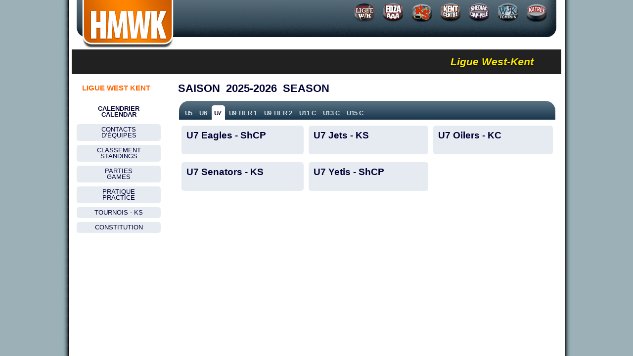

--- FILE ---
content_type: text/html; charset=UTF-8
request_url: https://hmwk.ca/Ligue/saison_comp.php?category_id=182
body_size: 7823
content:

<!DOCTYPE html PUBLIC "-//W3C//DTD XHTML 1.0 Transitional//EN" "http://www.w3.org/TR/xhtml1/DTD/xhtml1-transitional.dtd">
<html xmlns="http://www.w3.org/1999/xhtml">

<head>
	<meta http-equiv="Content-Type" content="text/html; charset=UTF-8" />
	<title>HMWK : ligue : Saison&nbsp; 2025-2026&nbsp; Season</title>

	<!--[if lt IE 9]>
		<script src="../dist/html5shiv.js"></script>
	<![endif]-->
	
	<!--<link href="../bootstrap/css/bootstrap.min.css" rel="stylesheet" type="text/css" />-->
	<link href="../bootstrap/css/bootstrap.min.css" rel="stylesheet" type="text/css" />
	<link href="../c/reset.css" rel="stylesheet" type="text/css" />
	<link href="../c/input_forms.css" rel="stylesheet" type="text/css" />
	<link href="../c/layout.css" rel="stylesheet" type="text/css" />
</head>

<body id="pg006">
	<div id="wrap">
		<div id="banner">
			<a href="../index.php" style="padding:0; margin:0;"><img src="../i/hmwk.png" border="0" style="float:left; padding:0 0 0 20px;"/></a>			<div id="topmenu">
				<div id="puckmenu" style="margin-right: 30px;">
	<a href="../Ligue/saison_comp.php"><img src="../i/ligue_wk_puck.png"/></a>
	<a href="../District/calendrier.php"><img src="../i/edza_aaa_puck-min.png"/></a>
	<a href="../KS/calendrier.php"><img src="../i/ks_ice.png"/></a>
	<a href="../KC/calendrier.php"><img src="../i/kc_puck.png"/></a>
	<a href="../SCP/calendrier.php"><img src="../i/scp_puck.png"/></a>
	<a href="../WKF/calendrier.php"><img src="../i/fem_ice2.png"/></a>
	<!-- <a href="../ringuette/calendrier.php"><img src="../i/Ringette.png"/></a> -->
	<a href="../Autres/index.php?category_id=15&team=Cavalier"><img src="../i/autres.png"/></a>
</div>
			</div>
			<br style="clear:both" />

		</div><!-- end banner -->


<div class="marqueewrapper">
    <div class="marquee">
        <p>Ligue West-Kent</p>
    </div>
</div>

	<div id="main">
		<!-- default current month -->
		<div id="calmenu">
			<div id="sidemenu">
	<div class="menuheader">Ligue West Kent</div>
	<ul class="menu">
		<li class="item6"><a href="saison_comp.php"><span>Calendrier<br/>Calendar</span></a></li>
		<li class="item5"><a href="contacts.php"><span>Contacts<br />D&rsquo;&eacute;quipes</span></a></li>
		<li class="item1"><a href="index.php"><span>Classement<br/>Standings</span></a></li>
		<li class="item2"><a href="parties_games.php"><span>Parties<br/>Games</span></a></li>
		<!-- <li class="item4"><a href="champs.php"><span>Championnats<br />Playoffs</span></a></li> -->
		<li class="item3"><a href="practice.php"><span>Pratique<br />Practice</span></a></li>
		<li class="item8"><a href="tournois.php"><span>Tournois - KS</span></a></li>
		<li class="item7"><a href="const.php"><span>Constitution</span></a></li>
	</ul>
</div>		</div>

		<div id="maincontent" style="position:relative;">
		

		<h2>Saison&nbsp; 2025-2026&nbsp; Season</h2>
<div class="rounded-corners20" style="padding: 2px;">
<div id="centre_menu" class="rounded-corners20-top clearfix" style="position: relative; margin-bottom: .5em; padding-bottom: 2em;" >
<ul  id="tabs" class="menu" style=" position: absolute; bottom: 0; left: .5em;"><!-- Error! Please report this to Tech Support: 8, Undefined variable: ice_type_id, /home/hmwk/public_html/incl/cat_menu.php, 57
At:  January 17, 2026, 1:12 am-->

<!--- SELECT count(*) as count FROM team t LEFT JOIN ice_time it ON (it.team_v_id = t.team_id OR it.team_l_id = t.team_id) WHERE t.category_id = 116 AND ice_type_id in () 
category id: 116 :  ---><li><a href="/Ligue/saison_comp.php?category_id=116">U5</a></li><!-- Error! Please report this to Tech Support: 8, Undefined variable: ice_type_id, /home/hmwk/public_html/incl/cat_menu.php, 57
At:  January 17, 2026, 1:12 am-->

<!--- SELECT count(*) as count FROM team t LEFT JOIN ice_time it ON (it.team_v_id = t.team_id OR it.team_l_id = t.team_id) WHERE t.category_id = 20 AND ice_type_id in () 
category id: 20 :  ---><li><a href="/Ligue/saison_comp.php?category_id=20">U6</a></li><!-- Error! Please report this to Tech Support: 8, Undefined variable: ice_type_id, /home/hmwk/public_html/incl/cat_menu.php, 57
At:  January 17, 2026, 1:12 am-->

<!--- SELECT count(*) as count FROM team t LEFT JOIN ice_time it ON (it.team_v_id = t.team_id OR it.team_l_id = t.team_id) WHERE t.category_id = 182 AND ice_type_id in () 
category id: 182 :  ---><li class="current"><a href="/Ligue/saison_comp.php?category_id=182">U7</a></li><!-- Error! Please report this to Tech Support: 8, Undefined variable: ice_type_id, /home/hmwk/public_html/incl/cat_menu.php, 57
At:  January 17, 2026, 1:12 am-->

<!--- SELECT count(*) as count FROM team t LEFT JOIN ice_time it ON (it.team_v_id = t.team_id OR it.team_l_id = t.team_id) WHERE t.category_id = 133 AND ice_type_id in () 
category id: 133 :  ---><li><a href="/Ligue/saison_comp.php?category_id=133">U9 Tier 1 </a></li><!-- Error! Please report this to Tech Support: 8, Undefined variable: ice_type_id, /home/hmwk/public_html/incl/cat_menu.php, 57
At:  January 17, 2026, 1:12 am-->

<!--- SELECT count(*) as count FROM team t LEFT JOIN ice_time it ON (it.team_v_id = t.team_id OR it.team_l_id = t.team_id) WHERE t.category_id = 19 AND ice_type_id in () 
category id: 19 :  ---><li><a href="/Ligue/saison_comp.php?category_id=19">U9 Tier 2</a></li><!-- Error! Please report this to Tech Support: 8, Undefined variable: ice_type_id, /home/hmwk/public_html/incl/cat_menu.php, 57
At:  January 17, 2026, 1:12 am-->

<!--- SELECT count(*) as count FROM team t LEFT JOIN ice_time it ON (it.team_v_id = t.team_id OR it.team_l_id = t.team_id) WHERE t.category_id = 24 AND ice_type_id in () 
category id: 24 :  ---><li><a href="/Ligue/saison_comp.php?category_id=24">U11 C</a></li><!-- Error! Please report this to Tech Support: 8, Undefined variable: ice_type_id, /home/hmwk/public_html/incl/cat_menu.php, 57
At:  January 17, 2026, 1:12 am-->

<!--- SELECT count(*) as count FROM team t LEFT JOIN ice_time it ON (it.team_v_id = t.team_id OR it.team_l_id = t.team_id) WHERE t.category_id = 25 AND ice_type_id in () 
category id: 25 :  ---><li><a href="/Ligue/saison_comp.php?category_id=25">U13 C </a></li><!-- Error! Please report this to Tech Support: 8, Undefined variable: ice_type_id, /home/hmwk/public_html/incl/cat_menu.php, 57
At:  January 17, 2026, 1:12 am-->

<!--- SELECT count(*) as count FROM team t LEFT JOIN ice_time it ON (it.team_v_id = t.team_id OR it.team_l_id = t.team_id) WHERE t.category_id = 26 AND ice_type_id in () 
category id: 26 :  ---><li><a href="/Ligue/saison_comp.php?category_id=26">U15 C</a></li></ul> <div id="btn_horire" style="clear: both;"></div><!--<br style="clear:both;" />
</div>--><!--<br style="clear:both;" />
</div>--></div><table id="teamselection"><tr><td class="team">
						<a class="teamname" href="/Ligue/saison_comp.php?team_id=1206">
						<div class="teambox">
						<p class="teamname">U7 Eagles - ShCP</p>&nbsp</div></a>
					</td><td class="team">
						<a class="teamname" href="/Ligue/saison_comp.php?team_id=973">
						<div class="teambox">
						<p class="teamname">U7 Jets - KS</p>&nbsp</div></a>
					</td><td class="team">
						<a class="teamname" href="/Ligue/saison_comp.php?team_id=1466">
						<div class="teambox">
						<p class="teamname">U7 Oilers - KC</p>&nbsp</div></a>
					</td></tr><tr><td class="team">
						<a class="teamname" href="/Ligue/saison_comp.php?team_id=915">
						<div class="teambox">
						<p class="teamname">U7 Senators - KS</p>&nbsp</div></a>
					</td><td class="team">
						<a class="teamname" href="/Ligue/saison_comp.php?team_id=1278">
						<div class="teambox">
						<p class="teamname">U7 Yetis - ShCP</p>&nbsp</div></a>
					</td></tr></table></div>
</div><!-- end of maincontent -->
<br style="clear:both" />
 </div><!-- end of main -->
 <div id="footer"></div>
 </div><!-- end of wrap -->
 </body>
</html>

<!--
-->

--- FILE ---
content_type: text/css
request_url: https://hmwk.ca/c/input_forms.css
body_size: 1169
content:
@charset "UTF-8";
/* CSS Document */

#inputformscore {height:auto; border: 2px solid #003;padding:15px;background-color:#fff;}
h3 { background-color:#003; color: #fff; padding: 5px 0 5px 10px; margin: 0; font-family: Arial, Helvetica, sans-serif; }
td {text-align:left; padding: 5px 0 5px 2px; font-family: Arial, Helvetica, sans-serif; vertical-align: top;}

#scores label { text-align:left; font-family:Arial, Helvetica, sans-serif; font-size: 0.7em; color: #003; text-transform: uppercase; }
#inputform { width: 500px; margin-top: 10px; /*border: solid #f00 1px;*/ }

.btns { text-align: right;}
.btn {margin:0 5px 0 5px;}

input, select { margin: 4px 0 4px 0;}
th { text-align: left; background-color:#003; color: #fff; padding: 5px 25px 5px 7px; margin: 0; font-family: Arial, Helvetica, sans-serif; text-transform: uppercase; }

#schedualtable { vertical-align:text-bottom; padding: 5px 7px 5px 7px; margin: 0; font-size: .8em; }
#schedualtable td { vertical-align:text-bottom; color: #003; padding: 8px; }

.tittleclass { font-size:10px; color:#666666; }
.tdsize { font-size:25px; text-transform:uppercase; }

#dropdowns { padding:5px 7px 5px 7px; margin: 0;  }

--- FILE ---
content_type: text/css
request_url: https://hmwk.ca/c/layout.css
body_size: 31657
content:
@charset "UTF-8";

/* CSS Document */

body {
	padding: 0;
	margin: 0;
	text-align: center;
	background-color: #9bb1b7;
	background-image: url(../i/shaddow.jpg);
	background-position: center;
	background-repeat: repeat-y;
}

#wrap {
	width: 990px;
	margin: 0 auto;
	padding: 0;
	background-color: #fff;
	border: 0;
}

#banner {
	width: 990px;
	height: 100px;
	padding: 0;
	margin: 0;
	background-image: url(../i/tbanner.gif);
	background-position: center -65px;
	background-repeat: no-repeat;
}

#front_banner {
	width: 990px;
	height: 140px;
	padding: 0;
	margin: 0;
	background-image: url(../i/tbanner.gif);
	background-repeat: no-repeat;
	background-position: center -1px;
}

#leftmenu {
	width: 400px;
	height: 60px;
	float: left;
}

#rightmenu {
	width: 500px;
	height: 60px;
	float: right;
}

pratique #mainmenu {
	width: 990px;
	height: 150px;
	border: 1px solid #0f0;
}

#main {
	width: 990px;
	height: auto;
}

#sidemenu {
	width: 180px;
	margin: 10px 0 0 0;
	padding: 0;
	float: left;
}

#calmenu {
	width: 180px;
	height: auto;
	float: left;
}

#maincontent {
	width: 775px;
	height: auto;
	float: right;
	text-align: left;
	padding: 0 10px 0 0;
}

#centre_menu {
	background-image: url('../i/headerbg3.gif');
	background-repeat: repeat-x;
	background-position: 0 bottom;
	padding-top: .75em; /*height: 57px;*/
	background: #5b7584; /* Old browsers */
	/* IE9 SVG, needs conditional override of 'filter' to 'none' */

	background: url([data-uri]);
	background: -moz-linear-gradient(top, #5b7584 0%, #1a364e 100%); /* FF3.6+ */
	background: -webkit-gradient(linear, left top, left bottom, color-stop(0%, #5b7584), color-stop(100%, #1a364e)); /* Chrome,Safari4+ */
	background: -webkit-linear-gradient(top, #5b7584 0%, #1a364e 100%); /* Chrome10+,Safari5.1+ */
	background: -o-linear-gradient(top, #5b7584 0%, #1a364e 100%); /* Opera 11.10+ */
	background: -ms-linear-gradient(top, #5b7584 0%, #1a364e 100%); /* IE10+ */
	background: linear-gradient(to bottom, #5b7584 0%, #1a364e 100%); /* W3C */
 filter: progid:DXImageTransform.Microsoft.gradient( startColorstr='#5b7584', endColorstr='#1a364e', GradientType=0 ); /* IE6-8 */
}

#tabs {
	padding: 0;
	height: auto;
	text-transform: uppercase;
	margin: 0;
}

/* shift down the mid menu with one of these */

#shift1 {
	height: 15px;
	width: 100%;
}

#shift2 {
	height: 30px;
	width: 100%;
}

#footer {
	width: 990px;
	height: 60px;
}

#topmenu {
	width: 740px;
	display: block;
	padding: 2px 0 0 0;
	border: 0;
	float: right;
	height: 70px;
}

#topmenu a { text-decoration: none; }

#bottommenu {
	width: 730px;
	height: auto;
	padding: 0;
	display: block;
	position: relative;
	top: 0;
	float: left;
}

#topmenu #tabs {
	padding: 10px 0 0 0;
	height: 60px;
	border: 0;
}

#bottommenu #tabs {
	padding: 0;
	margin: 0;
	height: auto;
	position: relative;
	top: 10px;
}

h1, h2, h3, h4, h5, h6, p, td, li {
	font-family: Arial, Helvetica, sans-serif;
	color: #003;
}

h2 {
	font-size: 1.6em;
	text-transform: uppercase;
	margin: .75em 0 .5em 0;
	font-weight: bold;
}

h2 p { margin: 0; }

h3 {
	font-size: 1.1em;
	text-transform: uppercase;
	background: #fff;
	padding: 10px 0 5px 5px;
}

#maincontent a {
	color: #004880;
	text-decoration: none;
}

#maincontent a:visited {
	color: #004880;
	text-decoration: none;
}

#maincontent a:hover {
	color: #003;
	text-decoration: none;
}

#maincontent a.btn-primary { color: #fff; }

#maincontent a.btn-primary:visited { color: #eee; }

#maincontent a.btn-primary:hover { color: #003; }

/*- Menu INFO Tabs--------------------------- */ 
/*- These are the center tabs for front end */

#tabs {
	width: 100%;
	font-family: Arial, Helvetica, sans-serif;
	font-size:12.5px;
	line-height: normal;
}

#tabs ul {
	margin: 0;
	padding: 0px 5px 0 5px;
	list-style: none;
}

#tabs li {
	display: inline;
	margin: 0;
	padding: 0;
	line-height: 1.40em;
}

#tabs a {
	float: left;
	margin-right: 2px;
	padding: .75em 0.5em .5em 0.35em;
	text-decoration: none;
	font-weight: bold;
	-webkit-border-top-left-radius: 5px;
	-webkit-border-top-right-radius: 5px;
	-moz-border-radius-topleft: 5px;
	-moz-border-radius-topright: 5px;
	border-top-left-radius: 5px;
	border-top-right-radius: 5px;
	color: #cfe0e5;
	line-height: 1em;
	letter-spacing: -0.5px;
	border: 1px solid transparent;
}

#tabs a:visited { color: #eee; }

#tabs a:hover {
	background-color: #fff;
	color: #002;
	border: 1px solid #f79e1b;
	border-bottom: 0;
}

#tabs .current a {
	color: #002;
	background-color: #fff;
}

/*	#tabs a { float:left; margin-right: 2px; padding:6px 12px 4px 8px; text-decoration:none; font-weight:bold; color: #cfe0e5; -webkit-border-top-left-radius: 7px; -webkit-border-top-right-radius: 7px; -moz-border-radius-topleft: 7px; -moz-border-radius-topright: 7px; border-top-left-radius: 7px; border-top-right-radius: 7px; }
	#tabs a:visited { color: #eee;}
	#tabs a:hover { background-color: #fff; color:#002;}
	#tabs .current a { color:#002; background-color: #fff; }*/

#tabs ul.menu2 { padding: 5px 0 0 5px; }

#tabs ul.menu2 li {
	display: inline;
	margin: 0;
	padding: 0;
	line-height: 1em;
	padding-bottom: 20px;
}

/* information area tab highlight */
#pg001 #tabs a.info1, #pg002 #tabs a.info2, #pg003 #tabs a.info3, #pg004 #tabs a.info4, #pg005 #tabs a.info5 {
	-webkit-border-top-left-radius: 7px;
	-webkit-border-top-right-radius: 7px;
	-moz-border-radius-topleft: 7px;
	-moz-border-radius-topright: 7px;
	border-top-left-radius: 7px;
	border-top-right-radius: 7px;
	color: #002;
	background: #fff;
}

#pg001 #tabs a.info1 span.info1, #pg002 #tabs a.info2 span.info2, #pg003 #tabs a.info3 span.info3, #pg004 #tabs a.info4 span.info4, #pg005 #tabs a.info5 span.info5 { /*background:url("../i/tabright2.gif") no-repeat right top;*/
	-webkit-border-top-left-radius: 7px;
	-webkit-border-top-right-radius: 7px;
	-moz-border-radius-topleft: 7px;
	-moz-border-radius-topright: 7px;
	border-top-left-radius: 7px;
	border-top-right-radius: 7px;
	color: #002;
}

/* menu in center for Mois and Semiane */
#centre_menu .menu a.current {
	/*background: url("../i/tableft.gif") no-repeat 0 -7px;*/
	color: #002;
	border: 1px solid #111;
	border-bottom-width: 0;
	background-color: #fff;
}

#centre_menu .menu a.current span.current {
	/*background: url("../i/tabright2.gif") no-repeat right top;*/
	color: #002;
}

#centre_menu #tabs .menu li a { letter-spacing: -0.05em; }

#mainmenu #tabs .menu a.current {
	background: url("../i/tableft.gif") no-repeat 0 -7px;
	color: #002;
}

#mainmenu #tabs .menu a.current span.current {
	background: url("../i/tabright2.gif") no-repeat right top;
	color: #002;
}

/*- Menu Tabs--------------------------- */ 
	 
.menu img { border: 0; }

#rightmenu #tabs,  #leftmenu #tabs {
	float: left;
	width: 100%;
	font-family: Arial, Helvetica, sans-serif;
	font-size: 15px;
	line-height: normal;
}

#rightmenu #tabs { float: right; }

#rightmenu #tabs ul, #leftmenu #tabs ul {
	margin: 0;
	padding: 10px 10px 0 0px;
	list-style: none;
}

#rightmenu #tabs li, #leftmenu #tabs li {
	display: inline;
	margin: 0;
	padding: 0;
	line-height: 1.40em;
}

#rightmenu #tabs a, #leftmenu #tabs a {
	float: left;
	margin-right: 2px;
	padding: 6px 12px 4px 8px;
	text-decoration: none;
	color: #89a1a9;
	-webkit-border-top-left-radius: 7px;
	-webkit-border-top-right-radius: 7px;
	-moz-border-radius-topleft: 7px;
	-moz-border-radius-topright: 7px;
	border-top-left-radius: 7px;
	border-top-right-radius: 7px;
}

/* Commented Backslash Hack hides rule from IE5-Mac \*/
/*    #rightmenu #tabs a span, #leftmenu #tabs a span {float:none;} */
    /* End IE5-Mac hack */
#rightmenu #tabs a:hover, #leftmenu #tabs a:hover { color: #003; }

/*    #rightmenu #tabs a:hover, #leftmenu #tabs a:hover { background-position:right top; }
    #rightmenu #tabs a:hover span, #leftmenu #tabs a:hover span { background-position:left top; } */
	  
#pg001 #leftmenu .menu li.item1 a {
	color: #f00;
	background-position: 0% -42px;
}

#pg001 #leftmenu .menu li.item1 a span {
	color: #f00;
	background-position: 100% -42px;
}

/* puck menu images */
#puckmenu {
	padding: 0;
	border: 0;
	width: 620px;
	text-align: right;
	float: right;
	height: auto;
	z-index: 100;
	padding-right: 0;
	height: 70px;
}

#topmenu #puckmenu img {
	width: 50px;
	border: 0;
	padding: 5px 0 0 10px;
}

#topmenu #puckmenu a {
	background: none;
	margin: 0;
	padding: 0 0 0 4px;
	text-decoration: none;
	border: 0;
}

/* puck menu images Front section */
#puckmenu_front {
	padding: 0;
	border: 0 solid transparent;
	width: 780px;
	text-align: right;
	float: right;
	height: auto;
	z-index: 100;
	padding-right: 30px;
	height: 70px;
}

#topmenu #puckmenu_front img {
	width: 70px;
	border: 0;
	padding: 0 0 0 5px;
}

#topmenu #puckmenu_front a {
	background: none;
	margin: 0;
	text-decoration: none;
	border: 0;
}

/* Arenas menus */
	/* pages left menu highlights */
#sidemenu ul.menu {
	padding: 5px 0;
	margin: 0 0 0 10px;
}

#sidemenu li {
	text-align: center;
	padding: 4px 0 4px 0;
	margin: 0;
}

#sidemenu li a {
	font-family: Arial, Helvetica, sans-serif;
	font-size: .9em;
	color: #003;
	text-transform: uppercase;
	text-decoration: none;
	background: #e6ebf2;
	padding: 5px;
	display: block;
	-moz-border-radius: 5px;
	-webkit-border-radius: 5px;
	-khtml-border-radius: 5px;
	border-radius: 5px;
}

#sidemenu li a:hover {
	color: #004880;
	background-color: #f2f7ff;
}

#pg001 .item1 a, #pg002 .item2 a, #pg003 .item3 a, #pg004 .item4 a, #pg005 .item5 a,  #pg006 .item6 a, #pg007 .item7 a, #pg008 .item8 a, #pg009 .item9 a,  #pg010 .item10 a,  #pg011 .item11 a,  #pg012 .item12 a,  #pg013 .item13 a,  #pg014 .item14 a, #pg015 .item15 a, #pg124 .item124 a, #pg100 .item3 a {
	font-weight: bold;
	color: #003;
	background-color: #fff;
}

/* team selection boxes */
#teamselection {
	margin: 0;
	border-top: none;
	width: 100%;
	padding: 0 0 10px 0;
}

#teamselection td.team {
	font-size: 1.1em;
	vertical-align: bottom;
}

td.team {
	padding: 5px 5px .75em 5px;
	margin: 0;
	width: 300px;
}

.teambox {
	padding: 10px;
	background-color: #e6ebf2;
	-moz-border-radius: 5px;
	-webkit-border-radius: 5px;
	-khtml-border-radius: 5px;
	border-radius: 5px;
}

.teambox:hover, .teambox:hover p.teamname, .teambox:hover p.teamcoach {
	background-color: #f2f7ff;
	color: #004880;
}

td.team p { /*	padding:0;
*/	margin: 0; }

.teamnumber {
	font-size: .7em;
	color: #999;
	text-transform: uppercase;
	line-height: 2em;
	padding-top: 10px;
}

.teamname {
	font-weight: bold;
	text-decoration: none;
	color: #003;
	font-size: 1.25em;
}

a.teamname p.teamname { font-size: 1em; }

a.teamname {
	font-weight: bold;
	text-decoration: none;
	color: #004880;
}

a .teamname:hover {
	font-weight: bold;
	text-decoration: none;
	color: #003;
}

.teamcoach {
	font-size: .8em;
	padding-top: .25em;
	font-weight: normal;
}

/* horaire 1 and 2 for calendrier */


.horaire1 {
	position: absolute;
	top: 4px;
	right: 2px;
	margin: 0px;
	background-color: #060;
	border-radius: 4px;
	-moz-border-radius: 4px;
	-webkit-border-radius: 4px;
	-khtml-border-radius: 4px;
	font-weight: bold;
	text-align: center;
	color: #FFF;
}

.horaire2 {
	position: absolute;
	top: 4px;
	right: 2px;
	margin: 0px;
	background-color: #009;
	border-radius: 4px;
	-moz-border-radius: 4px;
	-webkit-border-radius: 4px;
	-khtml-border-radius: 4px;
	font-weight: bold;
	text-align: center;
	color: #FFF;
}

/* horaire links for parties / games */
#btn_horire {
	height: 0;
	padding-left: 400px;
	width: 600;
	display: block;
}

a.horaire_link:link {
	font-family: Arial, Helvetica, sans-serif;
	position: relative;
	top: -37px;
	padding: 2px 20px 2px 20px;
	border: 2px solid #9bb1b7;
	border-radius: 5px;
	-moz-border-radius: 5px;
	-webkit-border-radius: 5px;
	-khtml-border-radius: 5px;
	text-decoration: none;
	font-size: 1em;
	color: #9bb1b7;
}

a.horaire_link:hover {
	border: 2px solid #496374;
	background-color: #DFEDFF;
	color: #496374;
}

a.horaire_link:active {
	border: 2px solid #003;
	background-color: #8CA3AB;
	color: #003;
}

.horaire_link_current {
	font-family: Arial, Helvetica, sans-serif;
	position: relative;
	top: -37px;
	padding: 2px 20px 2px 20px;
	border: 2px solid #003;
	background-color: #8CA3AB;
	border-radius: 5px;
	-moz-border-radius: 5px;
	-webkit-border-radius: 5px;
	-khtml-border-radius: 5px;
	text-decoration: none;
	font-size: 1em;
	color: #003;
	cursor: default;
}

.reposition_horaire_link_current {
	font-family: Arial, Helvetica, sans-serif;
	position: relative;
	top: -37px;
	left: 132px;
	padding: 2px 20px 2px 20px;
	border: 2px solid #003;
	background-color: #8CA3AB;
	border-radius: 5px;
	-moz-border-radius: 5px;
	-webkit-border-radius: 5px;
	-khtml-border-radius: 5px;
	text-decoration: none;
	font-size: 1em;
	color: #003;
	cursor: default;
}

/* horaire links for classement / standings */
a.horaire_standing_link:link {
	margin: 0px;
	font-family: Arial, Helvetica, sans-serif;
	padding: 3px 20px 3px 20px;
	border: 2px solid #9bb1b7;
	border-radius: 5px;
	-moz-border-radius: 5px;
	-webkit-border-radius: 5px;
	-khtml-border-radius: 5px;
	text-decoration: none;
	font-size: 1.2em;
	color: #9bb1b7;
}

a.horaire_standing_link:hover {
	border: 2px solid #496374;
	background-color: #DFEDFF;
	color: #496374;
}

a.horaire_standing_link:active {
	border: 2px solid #003;
	background-color: #8CA3AB;
	color: #003;
}

.horaire_standing_link_current {
	margin: 0px;
	font-family: Arial, Helvetica, sans-serif;
	padding: 3px 20px 3px 20px;
	border: 2px solid #003;
	background-color: #8CA3AB;
	border-radius: 5px;
	-moz-border-radius: 5px;
	-webkit-border-radius: 5px;
	-khtml-border-radius: 5px;
	text-decoration: none;
	font-size: 1.2em;
	color: #003;
	cursor: default;
}

/*a.horaire_standing_link_current:hover {
	border:2px solid #8CA3AB;
	background-color:#496374;
	text-decoration:none;
	color:#8CA3AB;
}*/
/*a.horaire_standing_link_current:active {
	border:2px solid #DFEDFF;
	background-color:#FFF;
	text-decoration:none;
}*/
.reposition_horaire_standing_link_current {
	font-family: Arial, Helvetica, sans-serif;
	position: relative;
	left: 132px;
	padding: 3px 20px 3px 20px;
	border: 2px solid #003;
	background-color: #8CA3AB;
	border-radius: 5px;
	-moz-border-radius: 5px;
	-webkit-border-radius: 5px;
	-khtml-border-radius: 5px;
	text-decoration: none;
	font-size: 1em;
	color: #003;
	cursor: default;
}

/* table#schedualtable2 td {border: 1px #F00 solid;} */

	/* standings tables */
#standingstable {
	margin: 0 0 10px 0;
	border: 1px solid #8ca3ab;
	border-top: none;
	width: 100%;
	font-size: .8em;
	padding: 0 0 10px 0;
}

#seasontable th, th {
	text-align: left;
	background-color: #003;
	color: #fff;
	padding: 4px 16px 4px 16px;
	margin: 0;
	font-family: Arial, Helvetica, sans-serif;
	text-transform: uppercase;
	font-size: .9em;
}

#seasontable th { text-align: center; }

td {
	padding: 5px;
	margin: 0;
}

#schedualtable {
	margin: 0; /* border: 1px solid #8ca3ab;*/
	width: 100%;
	font-size: 0.9em;
	margin-bottom: 1em;
}

#schedualtable td { vertical-align: middle; }

#schedualtable2 {
	margin: 0 0 10px 0;
	border: 1px solid #8ca3ab;
	border-top: none;
	width: 100%;
	font-size: .8em;
}

/* season calendar*/
#seasontable {
	padding: 0;
	margin: 0;
	width: 100%;
}

.seasontd {
	padding: 2px;
	border: 1px solid #8ca3ab;
	width: 14%;
	vertical-align: top;
}

.seasondate {
	font-size: 0.7em;
	padding: 5px;
	margin: 0;
	font-weight: bold;
	background-color: #8ca3ab;
	color: #fff;
}

.seasontime {
	font-size: 0.8em;
	padding: 3px 0;
	margin: 0;
	font-weight: bold;
}

.seasonice {
	font-size: 0.8em;
	text-transform: uppercase;
	color: #003;
	padding: 3px 0;
	margin: 0;
}

.seasonarena {
	font-size: 0.7em;
	padding: 3px 0;
	margin: 0;
	font-weight: bold;
}

.seasontd .teamname {
	font-size: 0.85em;
	padding: 0 0 .25em 0;
	margin: 0;
	font-weight: bold;
}

/* constitution styles */
#constitution { width: 80%; }

#constitution p, #constitution td { font-size: .8em; }

#constitution li {
	font-size: 0.8em;
	padding-bottom: 8px;
}

#constitution li li { font-size: 1em; }

#constitution em {
	font-style: italic;
	padding-top: 4px;
	display: block;
	color: #999;
}

#constitution td {
	padding-bottom: 0;
	vertical-align: text-top;
}

#constitution td.num {
	font-weight: bold;
	padding-top: 10px;
}

#constitution td.fr { padding-top: 20px; }

#constitution td em {
	font-style: italic;
	padding-top: 0px;
	display: block;
	color: #888;
}

/* even week background */
.evenweek { background-color: #eff4f9; } /* new eff4f9  old dfedff background-color: #8ca3ab; border: 1px #8ca3ab solid;*/

/* style for directors #cfd8e5 */

.directors {
	background-color: #e6ebf2;
	padding: 1em 1em .25em 1em;
	width: 44%;
	min-width: 200px;
	border: 1px #8ca3ab solid;
	margin: 0 .5em .5em 0;
	float: left;
}

.directors .names {
	float: left;
	width: 53%;
}

.directors .phonenumbers {
	float: right;
	width: 37%.5;
}

.directors .emailaddress {
	margin-top: 0.25em;
	width: 100%;
	float: left;
}

.directors h3 {
	font-weight: bold;
	font-size: 1.25em;
	color: #fff;
	background-color: transparent;
	margin: 0;
	padding: 0;
	text-shadow: 0px 0px 5px #003;
	filter: dropshadow(color=#003, offx=0, offy=0);
}

.directors .dirname {
	font-weight: bold;
	font-size: 1.25em;
	margin: 0;
	padding: .5em 0 .25em 0;
}

.directors .dirloc {
	font-weight: normal;
	font-size: 0.9em;
	margin: 0;
	padding: 0;
}

.directors label {
	text-transform: uppercase;
	color: #003;
	font-size: 0.7em;
	font-family: Arial, Helvetica, sans-serif;
	margin: 0;
	padding: 0 0 .25em 0;
	font-weight: normal;
	display: block;
}

.directors p {
	color: #000033;
	margin: 0;
	padding: 0 0 .75em 0;
	font-weight: bold;
}

.namitem {
	font-size: 12px;
	text-align: left;
	width: 50%;
	font-weight: bold;
	vertical-align: middle;
}

.hdr {
	font-size: 90%;
	background: #9bb1b7;
	color: #000033;
	margin: 0;
	padding: 0;
	text-transform: uppercase;
	border-bottom: 1px solid #003;
	border-top: 2px solid #003;
	font-weight: bold;
}

.jt {
	font-weight: normal;
	font-size: 90%;
	padding: 2px;
}

/* buttons for bottom of KS page linking to Ligue */

/* #maincontent p.btn { margin: 10px 0 0 0 ; }
 #maincontent p.btn a.btn		{ background-color: #718895; padding: 3px 10px; border: 2px solid #003; border-left-color: #69C; border-top-color:#69C; font-size: .75em; color: #003; }
 #maincontent p.btn a.btn:visited	{ background-color: #718895; padding: 3px 10px; border: 2px solid #003; border-left-color: #69C; border-top-color:#69C;  }
 #maincontent p.btn a.btn:hover		{ background-color: #29445f; padding: 3px 10px; border: 2px solid #003; border-right-color: #69C; border-bottom-color:#69C; color: #fff; }
 #maincontent p.btn a.btn:active	{ background-color: #bf9655; padding: 3px 10px; border: 2px solid #bf9655; border-left-color: #bf9655; border-top-color:#bf9655; }
 */

.rescheduleeven {
	background-color: #F9B964;
	border-bottom: 2px #F9AE4B solid;
	border-top: 2px #F9AE4B solid;
	font-weight: bold;
}

.rescheduleodd {
	background-color: #F9CE95;
	border-bottom: 2px #F9B964 solid;
	border-top: 2px #F9B964 solid;
	font-weight: bold;
}

.stormeven {
	background-color: #ffb2bf;
	border-bottom: 2px #ff8095 solid;
	border-top: 2px #ff8095 solid;
}

.stormodd {
	background-color: #ffe5ea;
	border-bottom: 2px #ffb2bf solid;
	border-top: 2px #ffb2bf solid;
}

.fll { float: left !important; }

.flr { float: right !important; }

.tal { text-align: left !important; }

.tar { text-align: right !important; }

#seasonyear {
	color: #fff;
	font-family: "Trebuchet MS", Arial, Helvetica, sans-serif;
}

/* Calendar styles */
td.seasontd div {
	padding: 2px 1px 5px 2px;
	margin: 3px 0 0 0;
	-webkit-border-radius: 5px;
	border-radius: 5px;
}

.seasonice {
	font-weight: normal;
	font-size: 62.5%;
	letter-spacing: -.0075em;
}

.partie {
	background-color: #afcca3;
	position: relative;
/*	border: 1px solid #63994d;
*/}

.pratique {
	background-color: #ccbea3;
/*	border: 1px solid #b39b6b;*/
}
.camp {
	background-color: #ccc;
/*	border: 1px solid #995c85;*/
}

.camptryouts, .pre-tryouts {
	background-color: #cca3be;
/*	border: 1px solid #995c85;*/
}

.exhibition {
	background-color: #ffe4a2;
/*	border: 1px solid #ccac5a;*/
}

.jamboree {
	background-color: #cee7ed;
}

.champ {
	background-color: #ecffec;
}

.tournoitournament {
	background-color: #ffecd2;
/*	border: 1px solid #ccac7e;*/
}

.pp {
	background-color: #eee;
/*	border: 1px solid #bab5b5;*/
}
.clinic {
	background-color: #fcf;
}
.tempête, .annulé {
	background-color: #fcc;
/*	border: 1px solid #cc7a7a;*/
}

.series, .serie {
	background-color: #ffe2d1;
/*	border: 1px solid #e5a077;*/
}

.scrimmage {
	background-color: #e2bdff;
/*	border: 1px solid #985acc;*/
}


.session { background-color: #ddcfe5; }

/* table row colors */
.exhib { background-color: #FC6; }

.lastedit { background-color: #B9CDE8; }

.odd { background-color: #e9eaf2; }

.storm { background-color: #fcc; }

/* for semi-final */
.greenrow { background-color: #ccbea3; }

/* for final */
.orangerow { background-color: #FC9; }

.maincontent h2 {
	font-size: 1.5em;
	padding: 10px 0 5px 0;
}

.menuheader {
	color: #F60;
	text-transform: uppercase;
	padding-top: 10px;
	font-family: Arial, Helvetica, sans-serif;
	font-weight: bold;
	font-size: 1.1em;
	text-align: center;
	margin-bottom: 1em;
}

.rounded-corners20 {
	behavior: url(/c/border-radius.htc);
	-moz-border-radius: 20px;
	-webkit-border-radius: 20px;
	-khtml-border-radius: 20px;
	border-radius: 20px;
}

.rounded-corners10 {
	behavior: url(/c/border-radius.htc);
	-moz-border-radius: 10px;
	-webkit-border-radius: 10px;
	-khtml-border-radius: 10px;
	border-radius: 10px;
}

.rounded-corners5 {
	behavior: url(/c/border-radius.htc);
	-moz-border-radius: 5px;
	-webkit-border-radius: 5px;
	-khtml-border-radius: 5px;
	border-radius: 5px;
}

.rounded-corners20-top {
	behavior: url(/c/border-radius.htc);
	-moz-border-radius: 20px 20px 0 0;
	-webkit-border-radius: 20px 20px 0 0;
	-khtml-border-radius: 20px 20px 0 0;
	border-radius: 20px 20px 0 0;
}

.rounded-corners20-bottom {
	behavior: url(/c/border-radius.htc);
	-moz-border-radius: 0 0 20px 20px;
	-webkit-border-radius: 0 0 20px 20px;
	-khtml-border-radius: 0 0 20px 20px;
	border-radius: 0 0 20px 20px;
	background-color: #1a364e;
	position: relative;
	margin-bottom: 2px;
	padding: 0.5em;
	height: auto;
	color: #fff;
	text-indent: 6em;
	font-family: "Trebuchet MS", Arial, Helvetica, sans-serif;
}

/* NEW MONTH PICKER 2013 */

#monthpicker {
	width: 465px;
	margin: 5px 0 0 0;
}

ul#monthpicker { list-style: none; }

ul#monthpicker li { float: left; }

ul#monthpicker li a {
	width: 40px;
	display: inline-block;
	background-color: #e6ebf2;
	text-align: center;
	text-decoration: none;
	padding: 4px 3px 2px 3px;
	margin-left: 5px;
	text-transform: uppercase;
	behavior: url(/c/border-radius.htc);
	-moz-border-radius: 5px;
	-webkit-border-radius: 5px;
	-khtml-border-radius: 5px;
	border-radius: 5px;
	color: #1a364e;
	font-family: "Trebuchet MS", Arial, Helvetica, sans-serif;
}

ul#monthpicker li a:visited {
	background-color: #e6ebf2;
	color: #5b7584;
}

ul#monthpicker li a:hover {
	background-color: #5b7584;
	color: #fff;
}

ul#monthpicker li a.current {
	background-color: #fff;
	color: #1a364e;
}

#pg006 #centre_menu { height: auto; }

#pg006 #tabs {
	height: auto;
	margin: 0;
}

/* Calendar out line box */
.bigbluebox {
	border: 1px solid #11364e;
	padding: 2px;
	padding-bottom: 1em;
	margin-bottom: 1em;
}

.nosessions {
	background-color: #11364e;
	text-align: center;
	padding: .5em;
	font-size: 1em;
	font-weight: bold;
	color: #fff;
}

.nosessionswhite {
	background-color: transparent;
	text-align: center;
	padding: .5em;
	font-size: 1em;
	font-weight: bold;
	color: #fff;
}

#schedualtable td.tdnosessions { padding: 0; }

#schedualtable tr:last-child { border-radius: 0 0 10px 10px; }

.selectmonth {
	text-align: center;
	font-size: .75em;
	margin: 0;
	padding: 0;
	padding-bottom: .25em;
}

/* NEW STYLE FOR THE NEW JAMBOREE SECTION 2013 */

#centre_menu .class { }

.clearfix:before, .clearfix:after {
	content: " "; /* 1 */
	display: table; /* 2 */
}

.clearfix:after { clear: both; }

/**
 * For IE 6/7 only
 * Include this rule to trigger hasLayout and contain floats.
 */
.clearfix {  *zoom: 1;
}

#btnrow {
	width: 100%;
	height: auto;
	margin-bottom: 1em;
}

.jambbtn {
	font-size: 1em;
	font-weight: bold;
	display: inline-block;
	background: #e6ebf2;
	padding: 8px;
	margin: 0 4px 4px 0;
	float: left;
	width: 30%;
	font-family: Arial, Helvetica, sans-serif;
	border: 1px solid #e6edf2;
}

.jambbtndate {
	font-size: .75em;
	font-weight: normal;
	display: block;
}

#wrap #maincontent #btnrow a.current {
	background: #fff;
	color: #003;
	cursor: default;
	border: 1px solid #e6edf2;
}

#centre_menu h1 {
	padding: 0;
	color: #fff;
	margin: 0 0 0.5em 0.45em;
	font-size: 1.5em;
	width: 16em;
	font-weight: bold;
}

.fulldate {
	position: absolute;
	top: .75em;
	right: 10em;
	color: #fff;
	font-family: "Trebuchet MS", Arial, Helvetica, sans-serif;
	font-size: .9em;
	text-transform: uppercase;
	text-align: right;
}

.fulldate2 {
	position: absolute;
	top: 2.75em;
	left: 0.75em;
	color: #fff;
	font-family: "Trebuchet MS", Arial, Helvetica, sans-serif;
	font-size: .9em;
	text-transform: uppercase;
	text-align: right;
}



#centre_menu .forms {
	position: absolute;
	top: .25em;
	right: .4em;
	font-family: "Trebuchet MS", Arial, Helvetica, sans-serif;
	font-size: .9em;
	text-transform: uppercase;
}

#centre_menu .forms2 {
	position: absolute;
	top: .25em;
	right: 9.5em;
	font-family: "Trebuchet MS", Arial, Helvetica, sans-serif;
	font-size: .9em;
	text-transform: uppercase;
}

#centre_menu .forms a.forms {
	display: block;
	border: 1px #e6ebf2 solid;
	width: 9em;
	padding: 3px;
	color: #e6ebf2;
}

#centre_menu .forms2 a.forms {
	display: block;
	border: 1px #e6ebf2 solid;
	width: 7em;
	padding: 3px;
	color: #e6ebf2;
}


#centre_menu .forms a.forms:hover {
	display: block;
	border: 1px #fff solid;
	color: #fff;
}

#centre_menu .forms2 a.forms:hover {
	display: block;
	border: 1px #fff solid;
	color: #fff;
}


.btn-primary { color: #fff; }

#pg006 #schedualtable {
	border: none;
	margin-bottom: 0;
}

#pg006 #seasontable th, th {
	text-align: left;
	background-color: #1a364e;
	color: #fff;
	padding: 4px 10px 4px 10px;
	margin: 0;
	font-family: "Trebuchet MS", Arial, Helvetica, sans-serif;
	text-transform: uppercase;
	font-size: .9em;
}

#maincontent h2.session {
	padding: 1em 0 0 .5em;
	margin-bottom: .25em;
	background-color: #fff;
}

.camps_table table {
	border: none;
	margin: 1em 0.5em;
}

.camps_table table td { padding: 0.5em; }

.camps .camps_table hr {
	display: block;
	height: 1px;
	border: 0;
	border-top: 1px solid #A7B7EB;
	margin: 1em 0;
	padding: 0;
}

.notourn {
	color: #fff;
	font-family: "Trebuchet MS", Arial, Helvetica, sans-serif;
	font-size: 1em;
	padding: 0 1em;
}

@media print {

#topmenu { display: none; }

#calmenu { display: none; }

#tabs { display: none; }

ul#monthpicker li a:visited { display: none; }

ul#monthpicker li a { display: none; }

ul#monthpicker li a.current {
	display: inline;
	border: 2pt solid #000;
}

ul#monthpicker li a[href]:after { display: none; }

.jambbtn { display: none; }
}

.reg-btn:link { background-color: #660000; color:#eee !important; border: 2px solid #990000; }
.reg-btn:visited { background-color: #660000; color:#eee !important; border: 2px solid #990000; }
.reg-btn:hover { background-color: #f00; color:#fff !important; border: 2px solid #990000; }
.reg-btn:active { background-color: lightpink; color: #660000 !important; border: 2px solid #990000; }

/* some changes base on adding Boootstrap 3.2.0 */

.badge.badge-info {
	background-color: #3a87ad;
	margin-left: 0.25em;
}

.badge.badge-inverse { background-color: #333 }

.badge { font-size: 90% !important; }

.badge.badge-info.kscolor { }

.badge.badge-info.shcolor { background-color: #CAA800 }

.badge.badge-info.bocolor { background-color: #00CA18 }

.badge.badge-info.faccolor { background-color: #CA0003 }

strong.orange { color: #F78100; }

strong.green { color: #be1e2d; } /* not green anymore is now red */

#schedualtable td.Scrimmage { color: #985acc; font-weight: bold; }

/* Marqueee Styles */


.marqueewrapper {
	max-width: 100%;
	margin: 0px auto;	
}
.marquee {
	width: 100%;
	height: 50px;
	margin: 0px auto;
	overflow: hidden;
	position: relative;
	/*border: 1px solid #000;*/

	background-color: #212121;

	-webkit-transition: background-color 350ms;
	-moz-transition: background-color 350ms;
    transition: background-color 350ms;
}

.marquee p {
	position: absolute;

	/*font-family: Tahoma, Arial, sans-serif;*/
	font-size: 1.5em;
	font-weight: 700;

	width: 100%;
	height: 100%;
	margin: 0;
	line-height: 50px;

	text-align: center;
	font-style:italic;

	color: #FFED00;
 	text-shadow: 0px 1px 3px #000000;
    filter: dropshadow(color=#000000, offx=0, offy=1);

	transform:translateX(100%);
	-moz-transform:translateX(100%);
	-webkit-transform:translateX(100%);
}

.marquee p:nth-child(1) {
	animation: left-one 10s ease-in-out infinite;
	-moz-animation: left-one 10s ease-in-out infinite;
	-webkit-animation: left-one 10s ease-in-out infinite;
}



/*================================
	Move the Marquee to the Left
==================================*/

/** Mozilla Firefox Keyframes **/
@-moz-keyframes left-one {
	0%	{
		-moz-transform:translateX(100%);
	}
	40% {
		-moz-transform:translateX(0);
	}
	60% {
		-moz-transform:translateX(0);
	}
	100%{
		-moz-transform:translateX(-100%);
	}
}

/** Webkit Keyframes **/
@-webkit-keyframes left-one {
	0% {
		-webkit-transform:translateX(100%);
	}
	40% {
		-webkit-transform:translateX(0);
	}
	60% {
		-webkit-transform:translateX(0);
	}
	100%{
		-webkit-transform:translateX(-100%);
	}
}

/* CSS ADDED JULY 2020 */

#maincontent p a.btn { margin-top: 5px !important; }

a.covid:link {
	font-family: "Helvetica Neue", Helvetica, Arial, sans-serif !important;
	display: inline-block;
	padding: 5px 5px !important;
	border: 1px solid #eee!important;
	border-radius: 5px;
	background-color: #900 !important;
	color: #eee !important;
	font-weight: bold !important;
	margin-top: 7px;
	box-shadow: 0px 5px 8px #000;
}

a.covid:visited {
	border: 1px solid #ddd !important;
	background-color: #600 !important;
	color: #ddd !important;
}
a.covid:hover {
	border: 1px solid #fff !important;
	background-color: #a00 !important;
	color: #fff !important;
	box-shadow: 0px 2px 8px #000;
}
a.covid:active {
	border: 1px solid #fff !important;
	background-color: #f00 !important;
	color: #fff !important;
	box-shadow: 0px 0px 4px #000;
}
.alert1 { 
	background-color: #a00;
	padding: 5px 10px;
	color: #fff;
	text-align: center;
	text-transform: uppercase;
	border-radius: 5px;}
	
	
.addtocalbtn {float:right; width: auto; margin-top: 5px;font-size: 11px; text-align: right; text-transform: uppercase; padding: 5px 12px;}

.tourbtn:link { color: blue; border-radius: 4px; background-color: rgba(255,242,0,0.75); padding: 2px 5px;}
.tourbtn:hover { background-color: rgba(255,242,0,1);}

.s8 { background-color: rgba(255,242,0,1);}
